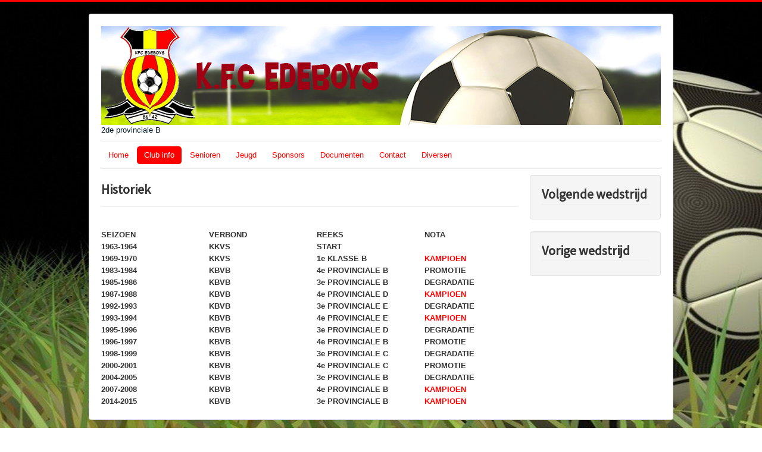

--- FILE ---
content_type: text/html; charset=utf-8
request_url: http://fcedeboys.be/index.php/club-info/historiek
body_size: 2884
content:
<!DOCTYPE html>
<html lang="nl-nl" dir="ltr">
<head>
	<meta name="viewport" content="width=device-width, initial-scale=1.0" />
	<meta charset="utf-8" />
	<base href="http://fcedeboys.be/index.php/club-info/historiek" />
	<meta name="author" content="Super User" />
	<meta name="generator" content="Joomla! - Open Source Content Management" />
	<title>Historiek</title>
	<link href="/templates/protostar/favicon.ico" rel="shortcut icon" type="image/vnd.microsoft.icon" />
	<link href="/plugins/system/jce/css/content.css?aa754b1f19c7df490be4b958cf085e7c" rel="stylesheet" />
	<link href="/templates/protostar/css/template.css?4a32b1cb3a8eb8af03b5152d8bf833f8" rel="stylesheet" />
	<link href="https://fonts.googleapis.com/css?family=Source+Sans+Pro" rel="stylesheet" />
	<link href="http://fcedeboys.be/modules/mod_js_next_matches/css/mod_js_next_matches.css" rel="stylesheet" />
	<link href="http://fcedeboys.be/modules/mod_js_results/css/mod_js_results.css" rel="stylesheet" />
	<link href="http://fcedeboys.be/modules/mod_js_table/css/mod_js_table.css" rel="stylesheet" />
	<style>

	h1, h2, h3, h4, h5, h6, .site-title {
		font-family: 'Source Sans Pro', sans-serif;
	}
	body.site {
		border-top: 3px solid #ff0000;
		background-color: #000000;
	}
	a {
		color: #ff0000;
	}
	.nav-list > .active > a,
	.nav-list > .active > a:hover,
	.dropdown-menu li > a:hover,
	.dropdown-menu .active > a,
	.dropdown-menu .active > a:hover,
	.nav-pills > .active > a,
	.nav-pills > .active > a:hover,
	.btn-primary {
		background: #ff0000;
	}
	</style>
	<script src="/media/jui/js/jquery.min.js?4a32b1cb3a8eb8af03b5152d8bf833f8"></script>
	<script src="/media/jui/js/jquery-noconflict.js?4a32b1cb3a8eb8af03b5152d8bf833f8"></script>
	<script src="/media/jui/js/jquery-migrate.min.js?4a32b1cb3a8eb8af03b5152d8bf833f8"></script>
	<script src="/media/system/js/caption.js?4a32b1cb3a8eb8af03b5152d8bf833f8"></script>
	<script src="/media/jui/js/bootstrap.min.js?4a32b1cb3a8eb8af03b5152d8bf833f8"></script>
	<script src="/templates/protostar/js/template.js?4a32b1cb3a8eb8af03b5152d8bf833f8"></script>
	<!--[if lt IE 9]><script src="/media/jui/js/html5.js?4a32b1cb3a8eb8af03b5152d8bf833f8"></script><![endif]-->
	<script>
jQuery(window).on('load',  function() {
				new JCaption('img.caption');
			});
	</script>

</head>
<body class="site com_content view-article no-layout no-task itemid-116">
	<!-- Body -->
	<div class="body" id="top">
		<div class="container">
			<!-- Header -->
			<header class="header" role="banner">
				<div class="header-inner clearfix">
					<a class="brand pull-left" href="/">
						<img src="http://fcedeboys.be/images/Logo_Edeboys/banner_voetbalfinal940x166.png" alt="K.F.C Edeboys" />													<div class="site-description">2de provinciale B </div>											</a>
					<div class="header-search pull-right">
						
					</div>
				</div>
			</header>
							<nav class="navigation" role="navigation">
					<div class="navbar pull-left">
						<a class="btn btn-navbar collapsed" data-toggle="collapse" data-target=".nav-collapse">
							<span class="element-invisible">Schakelen navigatie</span>
							<span class="icon-bar"></span>
							<span class="icon-bar"></span>
							<span class="icon-bar"></span>
						</a>
					</div>
					<div class="nav-collapse">
						<ul class="nav menu nav-pills mod-list">
<li class="item-101 default"><a href="/index.php" >Home</a></li><li class="item-113 active deeper parent"><a href="/index.php/club-info" >Club info</a><ul class="nav-child unstyled small"><li class="item-114"><a href="/index.php/club-info/bestuur" >Bestuur</a></li><li class="item-115"><a href="/index.php/club-info/accomodatie" >Accomodatie</a></li><li class="item-116 current active"><a href="/index.php/club-info/historiek" >Historiek</a></li><li class="item-117"><a href="/index.php/club-info/hoe-aansluiten" >Hoe aansluiten?</a></li></ul></li><li class="item-118 deeper parent"><a href="/index.php/senioren" >Senioren</a><ul class="nav-child unstyled small"><li class="item-119"><a href="/index.php/senioren/eerste-elftal" >Eerste elftal A</a></li><li class="item-120"><a href="/index.php/senioren/beloften" >Beloften</a></li></ul></li><li class="item-122 deeper parent"><a href="/index.php/jeugd" >Jeugd</a><ul class="nav-child unstyled small"><li class="item-173"><a href="/index.php/jeugd/jeugdbestuur" >Jeugdbestuur</a></li><li class="item-127"><a href="/index.php/jeugd/u15" >U15</a></li></ul></li><li class="item-128"><a href="/index.php/sponsors" >Sponsors</a></li><li class="item-129"><a href="/index.php/documenten" >Documenten</a></li><li class="item-130"><a href="/index.php/contact" >Contact</a></li><li class="item-135 deeper parent"><a href="/index.php/diversen" >Diversen</a><ul class="nav-child unstyled small"><li class="item-132"><a href="/index.php/diversen/activiteiten" >Activiteiten</a></li><li class="item-134"><a href="/index.php/diversen/kbvb" >KBVB</a></li><li class="item-133"><a href="/index.php/diversen/links" >Links</a></li><li class="item-174"><a href="/index.php/diversen/archief-foto-s" >Archief Foto's</a></li></ul></li></ul>

					</div>
				</nav>
						
			<div class="row-fluid">
								<main id="content" role="main" class="span9">
					<!-- Begin Content -->
					
					<div id="system-message-container">
	</div>

					<div class="item-page" itemscope itemtype="https://schema.org/Article">
	<meta itemprop="inLanguage" content="nl-NL" />
	
		
			<div class="page-header">
		<h2 itemprop="headline">
			Historiek		</h2>
							</div>
					
		
	
	
		
								<div itemprop="articleBody">
		<p> </p>
<table style="width: 724px;" border="0" cellspacing="0" cellpadding="0"><colgroup><col style="width: 136pt;" span="4" width="181" /> </colgroup>
<tbody>
<tr style="height: 15pt;"><th style="text-align: justify;">SEIZOEN</th><th style="text-align: justify;">VERBOND</th><th style="text-align: justify;">REEKS</th><th style="text-align: justify;">NOTA</th></tr>
<tr style="height: 15pt;">
<td class="xl65" style="height: 15pt; border-top-style: none;" height="20"><strong>1963-1964</strong></td>
<td class="xl65" style="border-top-style: none; border-left-style: none;"><strong>KKVS</strong></td>
<td class="xl67" style="border-right-width: 0.5pt; border-right-style: solid; border-right-color: black; border-left-style: none; text-align: left;" colspan="2"><strong>START</strong></td>
</tr>
<tr style="height: 15pt;">
<td class="xl65" style="height: 15pt; border-top-style: none;" height="20"><strong>1969-1970</strong></td>
<td class="xl65" style="border-top-style: none; border-left-style: none;"><strong>KKVS</strong></td>
<td class="xl65" style="border-top-style: none; border-left-style: none;"><strong>1e KLASSE B</strong></td>
<td class="xl64" style="border-top-style: none; border-left-style: none;"><strong><span style="color: #ff0000;">KAMPIOEN</span></strong></td>
</tr>
<tr style="height: 15pt;">
<td class="xl65" style="height: 15pt; border-top-style: none;" height="20"><strong>1983-1984</strong></td>
<td class="xl65" style="border-top-style: none; border-left-style: none;"><strong>KBVB</strong></td>
<td class="xl65" style="border-top-style: none; border-left-style: none;"><strong>4e PROVINCIALE B</strong></td>
<td class="xl65" style="border-top-style: none; border-left-style: none;"><strong>PROMOTIE</strong></td>
</tr>
<tr style="height: 15pt;">
<td class="xl65" style="height: 15pt; border-top-style: none;" height="20"><strong>1985-1986</strong></td>
<td class="xl65" style="border-top-style: none; border-left-style: none;"><strong>KBVB</strong></td>
<td class="xl65" style="border-top-style: none; border-left-style: none;"><strong>3e PROVINCIALE B</strong></td>
<td class="xl65" style="border-top-style: none; border-left-style: none;"><strong>DEGRADATIE</strong></td>
</tr>
<tr style="height: 15pt;">
<td class="xl65" style="height: 15pt; border-top-style: none;" height="20"><strong>1987-1988</strong></td>
<td class="xl65" style="border-top-style: none; border-left-style: none;"><strong>KBVB</strong></td>
<td class="xl65" style="border-top-style: none; border-left-style: none;"><strong>4e PROVINCIALE D</strong></td>
<td class="xl64" style="border-top-style: none; border-left-style: none;"><strong><span style="color: #ff0000;">KAMPIOEN</span></strong></td>
</tr>
<tr style="height: 15pt;">
<td class="xl65" style="height: 15pt; border-top-style: none;" height="20"><strong>1992-1993</strong></td>
<td class="xl65" style="border-top-style: none; border-left-style: none;"><strong>KBVB</strong></td>
<td class="xl65" style="border-top-style: none; border-left-style: none;"><strong>3e PROVINCIALE E</strong></td>
<td class="xl65" style="border-top-style: none; border-left-style: none;"><strong>DEGRADATIE</strong></td>
</tr>
<tr style="height: 15pt;">
<td class="xl65" style="height: 15pt; border-top-style: none;" height="20"><strong>1993-1994</strong></td>
<td class="xl65" style="border-top-style: none; border-left-style: none;"><strong>KBVB</strong></td>
<td class="xl65" style="border-top-style: none; border-left-style: none;"><strong>4e PROVINCIALE E</strong></td>
<td class="xl64" style="border-top-style: none; border-left-style: none;"><strong><span style="color: #ff0000;">KAMPIOEN</span></strong></td>
</tr>
<tr style="height: 15pt;">
<td class="xl65" style="height: 15pt; border-top-style: none;" height="20"><strong>1995-1996</strong></td>
<td class="xl65" style="border-top-style: none; border-left-style: none;"><strong>KBVB</strong></td>
<td class="xl65" style="border-top-style: none; border-left-style: none;"><strong>3e PROVINCIALE D</strong></td>
<td class="xl65" style="border-top-style: none; border-left-style: none;"><strong>DEGRADATIE</strong></td>
</tr>
<tr style="height: 15pt;">
<td class="xl65" style="height: 15pt; border-top-style: none;" height="20"><strong>1996-1997</strong></td>
<td class="xl65" style="border-top-style: none; border-left-style: none;"><strong>KBVB</strong></td>
<td class="xl65" style="border-top-style: none; border-left-style: none;"><strong>4e PROVINCIALE B</strong></td>
<td class="xl65" style="border-top-style: none; border-left-style: none;"><strong>PROMOTIE</strong></td>
</tr>
<tr style="height: 15pt;">
<td class="xl65" style="height: 15pt; border-top-style: none;" height="20"><strong>1998-1999</strong></td>
<td class="xl65" style="border-top-style: none; border-left-style: none;"><strong>KBVB</strong></td>
<td class="xl65" style="border-top-style: none; border-left-style: none;"><strong>3e PROVINCIALE C</strong></td>
<td class="xl65" style="border-top-style: none; border-left-style: none;"><strong>DEGRADATIE</strong></td>
</tr>
<tr style="height: 15pt;">
<td class="xl65" style="height: 15pt; border-top-style: none;" height="20"><strong>2000-2001</strong></td>
<td class="xl65" style="border-top-style: none; border-left-style: none;"><strong>KBVB</strong></td>
<td class="xl65" style="border-top-style: none; border-left-style: none;"><strong>4e PROVINCIALE C</strong></td>
<td class="xl65" style="border-top-style: none; border-left-style: none;"><strong>PROMOTIE</strong></td>
</tr>
<tr style="height: 15pt;">
<td class="xl65" style="height: 15pt; border-top-style: none;" height="20"><strong>2004-2005</strong></td>
<td class="xl65" style="border-top-style: none; border-left-style: none;"><strong>KBVB</strong></td>
<td class="xl65" style="border-top-style: none; border-left-style: none;"><strong>3e PROVINCIALE B</strong></td>
<td class="xl65" style="border-top-style: none; border-left-style: none;"><strong>DEGRADATIE</strong></td>
</tr>
<tr style="height: 15pt;">
<td class="xl65" style="height: 15pt; border-top-style: none;" height="20"><strong>2007-2008</strong></td>
<td class="xl65" style="border-top-style: none; border-left-style: none;"><strong>KBVB</strong></td>
<td class="xl65" style="border-top-style: none; border-left-style: none;"><strong>4e PROVINCIALE B</strong></td>
<td class="xl64" style="border-top-style: none; border-left-style: none;"><strong><span style="color: #ff0000;">KAMPIOEN</span></strong></td>
</tr>
<tr style="height: 15pt;">
<td class="xl65" style="height: 15pt; border-top-style: none;" height="20"><strong>2014-2015</strong></td>
<td><strong>KBVB</strong></td>
<td><strong>3e PROVINCIALE B</strong></td>
<td><span style="color: #ff0000;"><strong>KAMPIOEN</strong></span></td>
</tr>
</tbody>
</table> 	</div>

	
							</div>

					<div class="clearfix"></div>
					
					<!-- End Content -->
				</main>
									<div id="aside" class="span3">
						<!-- Begin Right Sidebar -->
						<div class="well "><h2 class="page-header">Volgende wedstrijd</h2>
<table align="center" cellpadding="3" border="0" class="jsm_nextmtable">


</table></div><div class="well "><h2 class="page-header">Vorige wedstrijd</h2>
<table align="center" cellpadding="3" border="0" class="jsm_restable">
</table>
</div>	<table cellpadding="0" cellspacing="0" class="moduletable">
			<tr>
			<td>
				
</table>
			</td>
		</tr>
		</table>
	
						<!-- End Right Sidebar -->
					</div>
							</div>
		</div>
	</div>
	<!-- Footer -->
	<footer class="footer" role="contentinfo">
		<div class="container">
			<hr />
			
			<p class="pull-right">
				<a href="#top" id="back-top">
					Terug naar boven				</a>
			</p>
			<p>
				&copy; 2026 K.F.C Edeboys			</p>
		</div>
	</footer>
	<style type="text/css">
body {background-image: url("http://fcedeboys.be/images/voetba1920x1080l.jpg")!important; background-attachment:fixed!important; background-position:center center!important; background-repeat:repeat!important; background-color:transparent!important;}
</style>
</body>
</html>
